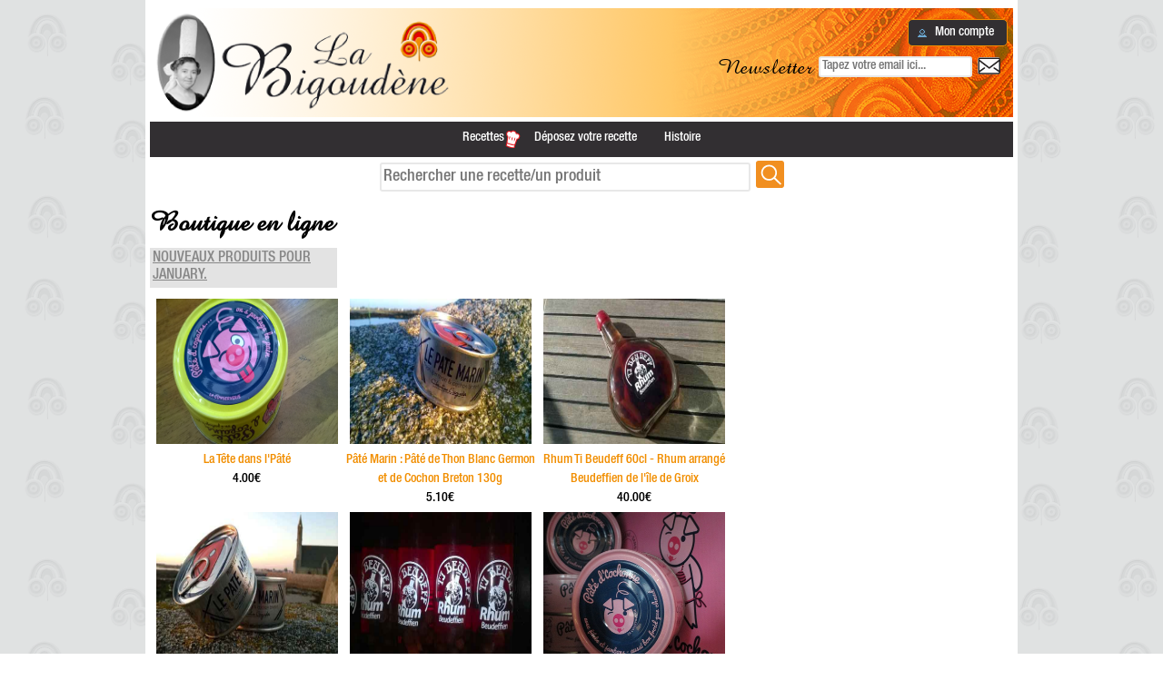

--- FILE ---
content_type: text/html; charset=utf-8
request_url: https://www.labigoudene.fr/boutique.php?osCsid=fsrir6h07og77sp06b451o14v4
body_size: 22614
content:

<!DOCTYPE html>
<html dir="ltr" lang="fr">
<head>
<meta http-equiv="Content-Type" content="text/html; charset=utf-8" />
<title>Boutique en ligne - La Bigoudène - Les bonnes recettes de nos grands-meres</title>
<meta name="description" content="Boutique en ligne - La Bigoudène - Recettes de cuisine : poissons,desserts,crepes,galettes - Déposez vos recettes">
<meta name="keywords" content="boutique en ligne,recettes de cuisine, recette, produits regionaux, bretagne, la bigoudene, gateaux, bretons, bigoudens, pays bigouden,bigouden,bigoudenne,labigoudene,bigoudine, begooden, dîner, manger, délice, plat, gastronomie, menu">
<base href="https://www.labigoudene.fr/" />
<link rel="stylesheet" type="text/css" href="ext/jquery/ui/redmond/jquery-ui-1.10.4.min.css" />
<link rel="stylesheet" type="text/css" href="ext/jquery/ui/redmond/jmenu.css?20260118" />
<link rel="stylesheet" type="text/css" href="ext/modules/shipping/dpdfrance/css/front/dpdfrance.css" />
<link rel="icon" type="image/gif" href="https://www.labigoudene.fr/favicon.gif">
<script type="text/javascript" src="ext/jquery/jquery-1.11.1.min.js"></script>
<script type="text/javascript" src="ext/jquery/ui/jquery-ui-1.10.4.min.js"></script>
<script type="text/javascript" src="ext/jquery/ui/jquery.sticky.js"></script>
<script type="text/javascript">
  $(document).ready(function(){
    $("#header_global").sticky({topSpacing:0});
  });
</script>
<script type="text/javascript" src="ext/jquery/ui/redmond/jMenu.jquery.js"></script>
<!-- Intégration socolissimo: start -->
	<!-- Inclusion du socolissimos.js -->
    <script type="text/javascript" src="ext/modules/shipping/socolissimos/socolissimos.js"></script>
<!-- Intégration socolissimo: stop -->
<script type="text/javascript" src="ext/jquery/ui/i18n/jquery.ui.datepicker-fr.js"></script>
<script type="text/javascript">
$.datepicker.setDefaults($.datepicker.regional['fr']);
</script>

<script type="text/javascript" src="ext/photoset-grid/jquery.photoset-grid.min.js"></script>

<link rel="stylesheet" type="text/css" href="ext/colorbox/colorbox.css" />
<script type="text/javascript" src="ext/colorbox/jquery.colorbox-min.js"></script>

<link rel="stylesheet" type="text/css" href="ext/960gs/960_24_col.css" />
<link rel="stylesheet" type="text/css" href="stylesheet.css" />

<script src='https://www.google.com/recaptcha/api.js'></script>

<!-- reCAPTCHA - start -->
<!--<script type="text/javascript">
var RecaptchaOptions = { theme : 'white', lang : 'en' };
</script> -->
<!-- reCAPTCHA - end -->






<script type="text/javascript">
		function in_array(search, array){
			for (i = 0; i < array.length; i++){
				if(array[i] == search ){
					return false;
				}
			}
			return true;
		}

		function valideGsm(frm){
			var regex = new RegExp(/^((\+33|0)[67])(?:[ _.-]?(\d{2})){4}$/);
			var gsmDest = document.getElementById('input_dpdfrance_predict_gsm_dest');
			var numbers = gsmDest.value.substr(-8);
			var pattern = new Array('00000000','11111111','22222222','33333333','44444444','55555555','66666666','77777777','88888888','99999999','12345678','23456789','98765432');
								
			if (regex.test(gsmDest.value) && in_array(numbers, pattern)){
				$("input:radio[value*=dpdfrpredict]:checked").val('dpdfrpredict_'+gsmDest.value);
				document.getElementById('dpdfrance_predict_error').style.display = 'none';
				$('#dpdfrance_predict_gsm_button').css('background-color','#34a900');
				$('#dpdfrance_predict_gsm_button').val('✓');
				return true;
			}else{
				document.getElementById('dpdfrance_predict_error').style.display = 'block';
				$('#dpdfrance_predict_gsm_button').css('background-color','#424143');
				$('#dpdfrance_predict_gsm_button').val('>');
				return false;
			}
		}
</script>

</head>
<body>

<div id="fb-root"></div>
<script>(function(d, s, id) {
  var js, fjs = d.getElementsByTagName(s)[0];
  if (d.getElementById(id)) return;
  js = d.createElement(s); js.id = id;
  js.src = "//connect.facebook.net/fr_FR/sdk.js#xfbml=1&version=v2.5";
  fjs.parentNode.insertBefore(js, fjs);
}(document, 'script', 'facebook-jssdk'));</script>

<div id="bodyWrapper" class="container_24">

<div id="header_global">
    <div id="header" class="grid_24" style="background:url('images/banniere.png') no-repeat right;">
      <div id="storeLogo"><a href="index.html"><img src="images/logo.png" alt="La Bigoudene" title="La Bigoudene" width="336" height="120" /></a></div>
    
      <div id="headerShortcuts">
            <table>
                <tr>
                    <td align="right">
                        <span class="tdbLink"><a id="tdb1" href="https://www.labigoudene.fr/account.php?osCsid=fsrir6h07og77sp06b451o14v4">Mon compte</a></span><script type="text/javascript">$("#tdb1").button({icons:{primary:"ui-icon-person"}}).addClass("ui-priority-secondary").parent().removeClass("tdbLink");</script>                     </td>
                 </tr>
                 <tr>
                 	<td>
                    	<form name="frm_news" method="post" action="index.php">
                        <table cellpadding="2" cellspacing="2">
                            <tr>
                                <td>
                                    <span style="font-family:'amazonebt';font-size:24px;">Newsletter</span>
                                </td>
                                <td>
                                    <input type="text" name="email" maxlength="120" size="25" placeholder="Tapez votre email ici..."  onClick="this.placeholder='';" />
                                </td>
                                <td style="padding-top:5px;">
                                    <input type="image" src="images/btn-newsletter.png" style="border:none;" />
                                </td>
                            </tr>
                        </table>
                        <input type="hidden" name="action" value="inscription" />
                        </form>
                           
                        <table border="0" width="100%" cellspacing="0" cellpadding="2">
</table>
                    	
                    </td>
                 	
                 </tr>
            </table>
            
      </div>
      <script type="text/javascript">
      $("#headerShortcuts").buttonset();
    </script>
    
    </div>
    
    <div class="grid_24 ui-widget infoBoxContainer">
        <div class="infoBoxHeading" style="color:#ef5409;padding-top:0px;background-color:#322f32;" align="center">
            <ul id="jMenu">
            	<!--<li style="background:url('images/boutique.png') no-repeat right;background-size:17px 15px;">
                                    <a href="http://www.labigoudene.fr/boutique.html">Boutique en ligne&nbsp;&nbsp;&nbsp;</a>
                    <ul><li><a href="http://www.labigoudene.fr/produits-bretons-produits-de-la-mer-26.html">Produits de la mer</a></li><li><a href="http://www.labigoudene.fr/produits-bretons-biscuiterie-23.html">Biscuiterie</a></li><li><a href="http://www.labigoudene.fr/produits-bretons-caramel-32.html">Caramel</a></li><li><a href="http://www.labigoudene.fr/produits-bretons-confiture-geln-e-29.html">Confiture & gelée</a></li><li><a href="http://www.labigoudene.fr/produits-bretons-miel-33.html">Miel</a></li><li><a href="http://www.labigoudene.fr/produits-bretons-l-epicerie-fine-27.html">L'epicerie fine</a></li><li><a href="http://www.labigoudene.fr/produits-bretons-la-gamme-bio-30.html">La gamme bio</a></li><li><a href="http://www.labigoudene.fr/produits-bretons-la-cave-28.html">La cave</a></li><li><a href="http://www.labigoudene.fr/produits-bretons-les-commandes-personalisn-es-31.html">Les commandes personalisées</a></li><li><a href="http://www.labigoudene.fr/produits-bretons-les-sn-lections-gourmandes-24.html">Les sélections gourmandes</a></li></ul>                </li>
                <li>
                    <a href="cafe.html">Le Café</a>
                </li>-->
                <li style="background:url('images/recettes.png') no-repeat right">
                    <a>Recettes&nbsp;</a>
                    <ul><li><a href="recettes_ar-goat-cote-terre.html">Ar goat - côté terre</a></li><li><a href="recettes_ar-mor-c-t-mer.html">Ar mor  - côté mer</a></li><li><a href="recettes_crustac-s.html">Crustacés</a></li><li><a href="recettes_pesked-poissons.html">Pesked - poissons</a></li><li><a href="recettes_cote-potager.html">Côté potager</a></li><li><a href="recettes_sauces.html">Sauces</a></li><li><a href="recettes_confitures.html">Confitures</a></li><li><a href="recettes_desserts.html">Desserts</a></li><li><a href="recettes_cr-pes-et-galettes.html">Crêpes et galettes</a></li><li><a href="recettes_kouign-bigouden.html">Kouign bigouden</a></li><li><a href="recettes_ptits-bigoud.html">Ptits bigoud</a></li><li><a href="recettes_breuvages.html">Breuvages</a></li></ul>                    <ul>
                        <li>
                            <a href="recettes_ar-goat-cote-terre.html">Ar Goat</a>
                        </li>
                        <li>
                            <a href="recettes_les-confitures.html">Confitures</a>
                        </li>
                    </ul>
                </li>
                <li>
                    <a href="vos-recettes.html">Déposez votre recette</a>
                </li>
                <li>
                    <a href="histoire.html">Histoire</a>
                </li>
                <!--<li>
                    <a href="produits.html">Produits</a>
                </li>-->
                
                
    			
            </ul>
    
            <script type="text/javascript">
                $(document).ready(function() {
                    $("#jMenu").jMenu({
                        openClick : false,
                        ulWidth :'auto',
                         TimeBeforeOpening : 100,
                        TimeBeforeClosing : 11,
                        animatedText : false,
                        paddingLeft: 1,
                        effects : {
                            effectSpeedOpen : 150,
                            effectSpeedClose : 150,
                            effectTypeOpen : 'slide',
                            effectTypeClose : 'slide',
                            effectOpen : 'swing',
                            effectClose : 'swing'
                        }
    
                    });
                });
            </script>
        
            
        </div>
    </div>

    <!-- RECHERCHE --->
    <div align="center" style="margin-top:3px;">
        <form action="recherche.php" method="get" onsubmit="javascript:verif_query();return false;">
            <table cellpadding="2" cellspacing="2">
                <tr>
                    <td>
                        <input name="query" type="text" placeholder="Rechercher une recette/un produit" style="width:400px;height:26px;font-size:18px;color:#E50003;" onclick="this.placeholder='';">
                    </td>
                    <td>
                        <input type="image" src="images/btn-rechercher.png" style="border:none;" />
                    </td>
                </tr>
            </table>
        </form>
    </div>

</div>

<!--<div class="grid_24 infoBoxContainer">
  <div class="infoBoxHeading" style="color:#f18e00;">&nbsp;&nbsp;<a href="https://www.labigoudene.fr" class="headerNavigation">Accueil</a> &raquo; <a href="https://www.labigoudene.fr/boutique.php?osCsid=fsrir6h07og77sp06b451o14v4" class="headerNavigation">Catalogue</a></div>
</div>//-->


<div id="bodyContent" class="grid_16">
<!--<div id="bodyContent" class="grid_16 push_4">//-->

<h1>Boutique en ligne</h1>

<div class="contentContainer">
  <!--<div class="contentText">
      </div>-->


  <h2>Nouveaux produits pour January.</h2>

  <div class="contentText">
    <table border="0" width="100%" cellspacing="0" cellpadding="2"><tr><td width="33%" align="center" valign="top"><a href="acheter-la-tn-te-dans-l-pnatn-195.html"><img src="images/WP_20180615_007.jpg" alt="La Tête dans l'Pâté" title="La Tête dans l'Pâté" width="200" height="160" /></a><br /><a href="acheter-la-tn-te-dans-l-pnatn-195.html">La Tête dans l'Pâté</a><br />4.00&euro;</td><td width="33%" align="center" valign="top"><a href="acheter-pnatn-marin-pnatn-de-thon-blanc-germon-et-de-cochon-breton-130g-193.html"><img src="images/la-bigoudène-paté-marin-4-web.jpg" alt="Pâté Marin : Pâté de Thon Blanc Germon et de Cochon Breton 130g" title="Pâté Marin : Pâté de Thon Blanc Germon et de Cochon Breton 130g" width="200" height="160" /></a><br /><a href="acheter-pnatn-marin-pnatn-de-thon-blanc-germon-et-de-cochon-breton-130g-193.html">Pâté Marin : Pâté de Thon Blanc Germon et de Cochon Breton 130g</a><br />5.10&euro;</td><td width="33%" align="center" valign="top"><a href="acheter-rhum-ti-beudeff-60cl-rhum-arrangn-beudeffien-de-l-n-le-de-groix-192.html"><img src="images/La-Bigoudène-Rhum-ti-Beudeff-w1.jpg" alt="Rhum Ti Beudeff 60cl - Rhum arrangé Beudeffien de l'île de Groix" title="Rhum Ti Beudeff 60cl - Rhum arrangé Beudeffien de l'île de Groix" width="200" height="160" /></a><br /><a href="acheter-rhum-ti-beudeff-60cl-rhum-arrangn-beudeffien-de-l-n-le-de-groix-192.html">Rhum Ti Beudeff 60cl - Rhum arrangé Beudeffien de l'île de Groix</a><br />40.00&euro;</td></tr><tr><td width="33%" align="center" valign="top"><a href="acheter-pnatn-marin-pnatn-de-thon-blanc-germon-et-de-c-191.html"><img src="images/Pâté-Marin-Bigoudène-5-web.jpg" alt="Pâté Marin : Pâté de Thon Blanc Germon et de C" title="Pâté Marin : Pâté de Thon Blanc Germon et de C" width="200" height="160" /></a><br /><a href="acheter-pnatn-marin-pnatn-de-thon-blanc-germon-et-de-c-191.html">Pâté Marin : Pâté de Thon Blanc Germon et de C</a><br />5.10&euro;</td><td width="33%" align="center" valign="top"><a href="acheter-rhum-beudeffien-rhum-arrangn-de-ti-beudeff-de-l-n-le-de-groix-189.html"><img src="images/La-Bigoudène-Rhum-Beudeffien-7-web.jpg" alt="Rhum Beudeffien / Rhum arrangé de Ti Beudeff de l'île de Groix" title="Rhum Beudeffien / Rhum arrangé de Ti Beudeff de l'île de Groix" width="200" height="160" /></a><br /><a href="acheter-rhum-beudeffien-rhum-arrangn-de-ti-beudeff-de-l-n-le-de-groix-189.html">Rhum Beudeffien / Rhum arrangé de Ti Beudeff de l'île de Groix</a><br />26.00&euro;</td><td width="33%" align="center" valign="top"><a href="acheter-pnatn-d-cochonne-1-5-156g-188.html"><img src="images/nov 2015 175.JPG" alt="Pâté d'Cochonne 1/5 156g" title="Pâté d'Cochonne 1/5 156g" width="200" height="160" /></a><br /><a href="acheter-pnatn-d-cochonne-1-5-156g-188.html">Pâté d'Cochonne 1/5 156g</a><br />3.95&euro;</td></tr><tr><td width="33%" align="center" valign="top"><a href="acheter-kari-gosse-triple-extrait-de-kari-indien-10g-157.html"><img src="images/Kari-gosse-2.jpg" alt="Kari Gosse - Triple extrait de Kari Indien 10g" title="Kari Gosse - Triple extrait de Kari Indien 10g" width="200" height="160" /></a><br /><a href="acheter-kari-gosse-triple-extrait-de-kari-indien-10g-157.html">Kari Gosse - Triple extrait de Kari Indien 10g</a><br />4.50&euro;</td><td width="33%" align="center" valign="top"><a href="acheter-personnaliser-votre-texte-155.html"><img src="images/bigoudene-sardin-sant-per.jpg" alt="Personnaliser votre texte" title="Personnaliser votre texte" width="200" height="160" /></a><br /><a href="acheter-personnaliser-votre-texte-155.html">Personnaliser votre texte</a><br />3.50&euro;</td><td width="33%" align="center" valign="top"><a href="acheter-kari-gosse-triple-extrait-de-kari-indien-35g-153.html"><img src="images/Kari-gosse-1.jpg" alt="Kari Gosse - Triple extrait de Kari Indien 35g" title="Kari Gosse - Triple extrait de Kari Indien 35g" width="200" height="160" /></a><br /><a href="acheter-kari-gosse-triple-extrait-de-kari-indien-35g-153.html">Kari Gosse - Triple extrait de Kari Indien 35g</a><br />11.50&euro;</td></tr></table>  </div>


</div>


</div> <!-- bodyContent //-->


<div id="columnRight" class="grid_4">
	
    <div class="ui-widget infoBoxContainer">
    	<script async src="//pagead2.googlesyndication.com/pagead/js/adsbygoogle.js"></script>
        <!-- LB 300x600 -->
        <ins class="adsbygoogle"
             style="display:inline-block;width:300px;height:600px"
             data-ad-client="ca-pub-8486133661570830"
             data-ad-slot="4124982741"></ins>
        <script>
        (adsbygoogle = window.adsbygoogle || []).push({});
        </script>
    	
    	
		<!--<script async src="//pagead2.googlesyndication.com/pagead/js/adsbygoogle.js"></script>
        <ins class="adsbygoogle"
             style="display:inline-block;width:300px;height:250px"
             data-ad-client="ca-pub-8486133661570830"
             data-ad-slot="7608991945"></ins>
        <script>
        (adsbygoogle = window.adsbygoogle || []).push({});
        </script>-->
	</div>
    <div class="ui-widget infoBoxContainer" style="margin-bottom:5px;">
    	<div class="fb-page" data-href="https://www.facebook.com/LaBigoudene.fr/" data-tabs="timeline" data-small-header="false" data-adapt-container-width="true" data-hide-cover="false" data-show-facepile="true"><blockquote cite="https://www.facebook.com/LaBigoudene.fr/" class="fb-xfbml-parse-ignore"><a href="https://www.facebook.com/LaBigoudene.fr/">La Bigoudène Café</a></blockquote></div>
    </div>

  <div class="ui-widget infoBoxContainer">  <div class="ui-widget-header infoBoxHeading"><a href="https://www.labigoudene.fr/shopping_cart.php?osCsid=fsrir6h07og77sp06b451o14v4">Panier</a></div>  <div class="ui-widget-content infoBoxContents">Vide.</div></div>
<div class="ui-widget infoBoxContainer">  <div class="ui-widget-header infoBoxHeading">Meilleures ventes</div>  <div class="ui-widget-content infoBoxContents"><ol style="margin: 0; padding-left: 25px;"><li><a href="acheter-farine-de-sarrasin-dit-bln-noir-du-sud-bretagne-500g-98.html">Farine de Sarrasin dit Blé Noir du Sud Bretagne 500g</a></li><li><a href="acheter-chouchen-75-cl-61.html">Chouchen 75 cl</a></li><li><a href="acheter-farine-de-froment-500g-52.html">Farine de Froment 500g</a></li><li><a href="acheter-kari-gosse-triple-extrait-de-kari-indien-35g-153.html">Kari Gosse - Triple extrait de Kari Indien 35g</a></li><li><a href="acheter-sprats-na-l-ancienne-l-huile-d-olive-115g-106.html">Sprats à l'Ancienne l'Huile d'Olive 115g</a></li><li><a href="acheter-caramel-au-beurre-saln-et-na-la-fleur-de-sel-de-gun-rande-100g-62.html">Caramel au Beurre Salé et à la Fleur de Sel de Guérande 100g</a></li><li><a href="acheter-crnyme-de-caramel-au-beurre-saln-et-na-la-fleur-de-sel-lot-de-3-124.html">Crème de Caramel au Beurre Salé et à la Fleur de Sel lot de 3</a></li><li><a href="acheter-palets-bretons-au-beurre-frais-de-baratte-200g-30.html">Palets Bretons au Beurre Frais de Baratte 200g</a></li><li><a href="acheter-personnaliser-le-texte-d-une-bon-te-de-caramel-55.html">Personnaliser le texte d'une boîte de caramel</a></li><li><a href="acheter-geln-e-des-druides-227g-82.html">Gelée des Druides 227g</a></li></ol></div></div>
<div class="ui-widget infoBoxContainer">  <div class="ui-widget-header infoBoxHeading"><a href="https://www.labigoudene.fr/specials.php?osCsid=fsrir6h07og77sp06b451o14v4">Promotions</a></div>  <div class="ui-widget-content infoBoxContents" style="text-align: center;"><a href="https://www.labigoudene.fr/product_info.php?products_id=124&amp;osCsid=fsrir6h07og77sp06b451o14v4"><img src="images/bigoudene-lot-3-cremes-cara.jpg" alt="Crème de Caramel au Beurre Salé et à la Fleur de Sel lot de 3" title="Crème de Caramel au Beurre Salé et à la Fleur de Sel lot de 3" width="200" height="160" /></a><br /><a href="https://www.labigoudene.fr/product_info.php?products_id=124&amp;osCsid=fsrir6h07og77sp06b451o14v4">Crème de Caramel au Beurre Salé et à la Fleur de Sel lot de 3</a><br /><del>18.00&euro;</del><br /><span class="productSpecialPrice">15.83&euro;</span></div></div>
<div class="ui-widget infoBoxContainer">  <div class="ui-widget-header infoBoxHeading"><a href="https://www.labigoudene.fr/reviews.php?osCsid=fsrir6h07og77sp06b451o14v4">Avis des clients</a></div>  <div class="ui-widget-content infoBoxContents">Il n'y a pas encore d'avis sur ce produit.</div></div>
<div class="ui-widget infoBoxContainer">  <div class="ui-widget-header infoBoxHeading">Langues</div>  <div class="ui-widget-content infoBoxContents" style="text-align: center;"> <a href="https://www.labigoudene.fr/boutique.php?language=fr&amp;osCsid=fsrir6h07og77sp06b451o14v4"><img src="includes/languages/french/images/icon.gif" alt="Français" title="Français" width="24" height="15" /></a>  <a href="https://www.labigoudene.fr/boutique.php?language=bz&amp;osCsid=fsrir6h07og77sp06b451o14v4"><img src="includes/languages/dutch/images/icon.gif" alt="Breton" title="Breton" width="23" height="15" /></a>  <a href="https://www.labigoudene.fr/boutique.php?language=en&amp;osCsid=fsrir6h07og77sp06b451o14v4"><img src="includes/languages/english/images/icon.gif" alt="English" title="English" width="24" height="15" /></a> </div></div></div>



<div class="grid_24 footer">
  <p align="center"><a href="contact.html">Nous contacter</a><br />Copyright &copy; 2026 <a href="http://www.labigoudene.fr/">La Bigoudene</a></p>
  <div align="center">
    <a href="http://www.xiti.com/xiti.asp?s=241990" title="WebAnalytics" target="_top">
	<script type="text/javascript">
    <!--
    Xt_param = 's=241990&p=boutique.php';
    try {Xt_r = top.document.referrer;}
    catch(e) {Xt_r = document.referrer; }
    Xt_h = new Date();
    Xt_i = '<img width="80" height="15" border="0" alt="" ';
    Xt_i += 'src="https://logv30.xiti.com/oco.xiti?'+Xt_param;
    Xt_i += '&hl='+Xt_h.getHours()+'x'+Xt_h.getMinutes()+'x'+Xt_h.getSeconds();
    if(parseFloat(navigator.appVersion)>=4)
    {Xt_s=screen;Xt_i+='&r='+Xt_s.width+'x'+Xt_s.height+'x'+Xt_s.pixelDepth+'x'+Xt_s.colorDepth;}
    document.write(Xt_i+'&ref='+Xt_r.replace(/[<>"]/g, '').replace(/&/g, '$')+'" title="Internet Audience">');
    //-->
    </script>
    <noscript>
    Mesure d'audience ROI statistique webanalytics par <img width="80" height="15" src="https://logv30.xiti.com/oco.xiti?s=241990&p=boutique.php" alt="WebAnalytics" />
    </noscript></a>
 </div>
</div>




<script type="text/javascript">
$('.productListTable tr:nth-child(even)').addClass('alt');
</script>

<!-- Google tag (gtag.js) -->
<script async src="https://www.googletagmanager.com/gtag/js?id=G-EXCZGBV9NH"></script>
<script>
  window.dataLayer = window.dataLayer || [];
  function gtag(){dataLayer.push(arguments);}
  gtag('js', new Date());

  gtag('config', 'G-EXCZGBV9NH');
</script>
</div>


</body>
</html>


--- FILE ---
content_type: text/html; charset=utf-8
request_url: https://www.google.com/recaptcha/api2/aframe
body_size: -86
content:
<!DOCTYPE HTML><html><head><meta http-equiv="content-type" content="text/html; charset=UTF-8"></head><body><script nonce="0SqwiMGYdXUM4Qw8Qyn3SA">/** Anti-fraud and anti-abuse applications only. See google.com/recaptcha */ try{var clients={'sodar':'https://pagead2.googlesyndication.com/pagead/sodar?'};window.addEventListener("message",function(a){try{if(a.source===window.parent){var b=JSON.parse(a.data);var c=clients[b['id']];if(c){var d=document.createElement('img');d.src=c+b['params']+'&rc='+(localStorage.getItem("rc::a")?sessionStorage.getItem("rc::b"):"");window.document.body.appendChild(d);sessionStorage.setItem("rc::e",parseInt(sessionStorage.getItem("rc::e")||0)+1);localStorage.setItem("rc::h",'1768730304806');}}}catch(b){}});window.parent.postMessage("_grecaptcha_ready", "*");}catch(b){}</script></body></html>

--- FILE ---
content_type: text/css
request_url: https://www.labigoudene.fr/ext/960gs/960_24_col.css
body_size: 5367
content:
body{min-width:960px;}.container_24{background-color:#FFF;margin-left:auto;margin-right:auto;width:960px}.grid_1,.grid_2,.grid_3,.grid_4,.grid_5,.grid_6,.grid_7,.grid_8,.grid_9,.grid_10,.grid_11,.grid_12,.grid_13,.grid_14,.grid_15,.grid_16,.grid_17,.grid_18,.grid_19,.grid_20,.grid_21,.grid_22,.grid_23,.grid_24{display:inline;float:left;margin-left:5px;margin-right:5px}.push_1,.pull_1,.push_2,.pull_2,.push_3,.pull_3,.push_4,.pull_4,.push_5,.pull_5,.push_6,.pull_6,.push_7,.pull_7,.push_8,.pull_8,.push_9,.pull_9,.push_10,.pull_10,.push_11,.pull_11,.push_12,.pull_12,.push_13,.pull_13,.push_14,.pull_14,.push_15,.pull_15,.push_16,.pull_16,.push_17,.pull_17,.push_18,.pull_18,.push_19,.pull_19,.push_20,.pull_20,.push_21,.pull_21,.push_22,.pull_22,.push_23,.pull_23{position:relative}.alpha{margin-left:0}.omega{margin-right:0}.container_24 .grid_1{width:30px}.container_24 .grid_2{width:70px}.container_24 .grid_3{width:110px}.container_24 .grid_4{width:300px}.container_24 .grid_5{width:190px}.container_24 .grid_6{width:230px}.container_24 .grid_7{width:270px}.container_24 .grid_8{width:310px}.container_24 .grid_9{width:350px}.container_24 .grid_10{width:390px}.container_24 .grid_11{width:430px}.container_24 .grid_12{width:470px}.container_24 .grid_13{width:510px}.container_24 .grid_14{width:550px}.container_24 .grid_15{width:590px}.container_24 .grid_16{width:640px}.container_24 .grid_17{width:670px}.container_24 .grid_18{width:710px}.container_24 .grid_19{width:750px}.container_24 .grid_20{width:790px}.container_24 .grid_21{width:830px}.container_24 .grid_22{width:870px}.container_24 .grid_23{width:910px}.container_24 .grid_24{width:950px}.container_24 .prefix_1{padding-left:40px}.container_24 .prefix_2{padding-left:80px}.container_24 .prefix_3{padding-left:120px}.container_24 .prefix_4{padding-left:160px}.container_24 .prefix_5{padding-left:200px}.container_24 .prefix_6{padding-left:240px}.container_24 .prefix_7{padding-left:280px}.container_24 .prefix_8{padding-left:320px}.container_24 .prefix_9{padding-left:360px}.container_24 .prefix_10{padding-left:400px}.container_24 .prefix_11{padding-left:440px}.container_24 .prefix_12{padding-left:480px}.container_24 .prefix_13{padding-left:520px}.container_24 .prefix_14{padding-left:560px}.container_24 .prefix_15{padding-left:600px}.container_24 .prefix_16{padding-left:640px}.container_24 .prefix_17{padding-left:680px}.container_24 .prefix_18{padding-left:720px}.container_24 .prefix_19{padding-left:760px}.container_24 .prefix_20{padding-left:800px}.container_24 .prefix_21{padding-left:840px}.container_24 .prefix_22{padding-left:880px}.container_24 .prefix_23{padding-left:920px}.container_24 .suffix_1{padding-right:40px}.container_24 .suffix_2{padding-right:80px}.container_24 .suffix_3{padding-right:120px}.container_24 .suffix_4{padding-right:160px}.container_24 .suffix_5{padding-right:200px}.container_24 .suffix_6{padding-right:240px}.container_24 .suffix_7{padding-right:280px}.container_24 .suffix_8{padding-right:320px}.container_24 .suffix_9{padding-right:360px}.container_24 .suffix_10{padding-right:400px}.container_24 .suffix_11{padding-right:440px}.container_24 .suffix_12{padding-right:480px}.container_24 .suffix_13{padding-right:520px}.container_24 .suffix_14{padding-right:560px}.container_24 .suffix_15{padding-right:600px}.container_24 .suffix_16{padding-right:640px}.container_24 .suffix_17{padding-right:680px}.container_24 .suffix_18{padding-right:720px}.container_24 .suffix_19{padding-right:760px}.container_24 .suffix_20{padding-right:800px}.container_24 .suffix_21{padding-right:840px}.container_24 .suffix_22{padding-right:880px}.container_24 .suffix_23{padding-right:920px}.container_24 .push_1{left:40px}.container_24 .push_2{left:80px}.container_24 .push_3{left:120px}.container_24 .push_4{left:160px}.container_24 .push_5{left:200px}.container_24 .push_6{left:240px}.container_24 .push_7{left:280px}.container_24 .push_8{left:320px}.container_24 .push_9{left:360px}.container_24 .push_10{left:400px}.container_24 .push_11{left:440px}.container_24 .push_12{left:480px}.container_24 .push_13{left:520px}.container_24 .push_14{left:560px}.container_24 .push_15{left:600px}.container_24 .push_16{left:640px}.container_24 .push_17{left:680px}.container_24 .push_18{left:720px}.container_24 .push_19{left:760px}.container_24 .push_20{left:800px}.container_24 .push_21{left:840px}.container_24 .push_22{left:880px}.container_24 .push_23{left:920px}.container_24 .pull_1{left:-40px}.container_24 .pull_2{left:-80px}.container_24 .pull_3{left:-120px}.container_24 .pull_4{left:-160px}.container_24 .pull_5{left:-200px}.container_24 .pull_6{left:-240px}.container_24 .pull_7{left:-280px}.container_24 .pull_8{left:-320px}.container_24 .pull_9{left:-360px}.container_24 .pull_10{left:-400px}.container_24 .pull_11{left:-440px}.container_24 .pull_12{left:-480px}.container_24 .pull_13{left:-520px}.container_24 .pull_14{left:-560px}.container_24 .pull_15{left:-600px}.container_24 .pull_16{left:-640px}.container_24 .pull_17{left:-680px}.container_24 .pull_18{left:-720px}.container_24 .pull_19{left:-760px}.container_24 .pull_20{left:-800px}.container_24 .pull_21{left:-840px}.container_24 .pull_22{left:-880px}.container_24 .pull_23{left:-920px}.clear{clear:both;display:block;overflow:hidden;visibility:hidden;width:0;height:0}.clearfix:before,.clearfix:after,.container_24:before,.container_24:after{content:'.';display:block;overflow:hidden;visibility:hidden;font-size:0;line-height:0;width:0;height:0}.clearfix:after,.container_24:after{clear:both}.clearfix,.container_24{zoom:1}


--- FILE ---
content_type: text/css
request_url: https://www.labigoudene.fr/stylesheet.css
body_size: 8982
content:
/*
  $Id$

  osCommerce, Open Source E-Commerce Solutions
  http://www.oscommerce.com

  Copyright (c) 2010 osCommerce

  Released under the GNU General Public License
*/

.ui-widget {
  font-size: 14px;
  font-family:'HelveticaNeueMediumCondensed';
}

body {
  background:url('images/fond.png') repeat;
  color: #000;
  margin: 0px;
  font-size: 14px;
  font-family:'HelveticaNeueMediumCondensed';
}

@font-face {
    font-family: 'HelveticaNeueMediumCondensed';
    src: url('includes/HelveticaNeueMediumCondensed.eot');
    src: url('includes/HelveticaNeueMediumCondensed.eot?#iefix') format('embedded-opentype'),
         url('includes/HelveticaNeueMediumCondensed.woff') format('woff'),
         url('includes/HelveticaNeueMediumCondensed.ttf') format('truetype'),
         url('includes/HelveticaNeueMediumCondensed.svg#smalltypewriting-mediumRg') format('svg');
    font-weight: normal;
    font-style: normal;

}

@font-face {
    font-family: 'amazonebt';
    src: url('includes/amazone-bt-33359-webfont.eot');
    src: url('includes/amazone-bt-33359-webfont.eot?#iefix') format('embedded-opentype'),
         url('includes/amazone-bt-33359-webfont.woff2') format('woff2'),
         url('includes/amazone-bt-33359-webfont.woff') format('woff'),
         url('includes/amazone-bt-33359-webfont.ttf') format('truetype'),
         url('includes/amazone-bt-33359-webfont.svg#amazone_btregular') format('svg');
    font-weight: normal;
    font-style: normal;

}

p{
	margin:0px;
	padding:0px;
}

#bodyWrapper {
	
}

#bodyContent {
}

#header_global {
	background-color:#FFF;
	position:relative;
	z-index: 100; 
}

#storeLogo {
  float: left;
  margin-top: 5px;
}

#headerShortcuts {
  float: right;
  margin-top: 15px;
}

#columnLeft {
  padding-top: 5px;
}

#columnRight {
  padding-top: 5px;
}

.infoBoxContainer { }

.infoBoxHeading {
  padding: 2px;
  font-size: 14px;
}

.infoBoxContents {
  padding: 5px;
  font-size: 11px;
  line-height: 1.5;
}

.contentContainer {
	
  padding-bottom: 10px;
}

.contentContainer h2 {
  font-size: 16px;
  text-decoration: underline;
  font-weight: normal;
  margin-bottom: 0;
  padding-bottom: 5px;
  background-color:#e3e3e3;
  color:#888;
  text-transform: uppercase;
  padding:3px;
  max-width:200px;
}

.contentText, .contentText table {
  padding: 5px 0 5px 0;
  font-size: 14px;
  line-height: 1.5;
}

.productListTable {
  padding: 5px;
  font-size: 11px;
  line-height: 1.5;
}

.productListTable tr.alt td {
  background-color: #ecf6fc;
}

.fieldKey {
  font-size: 11px;
  font-weight: bold;
  line-height: 1.5;
  width: 150px;
}

.fieldValue {
  font-size: 11px;
  line-height: 1.5;
}

h1 {
  font-size: 30px;
  margin-bottom: 0;
  font-family: 'amazonebt';
  line-height:30px;
}

img {
  border: 0;
}

table, p {
  font-size: 14px;
}

#piGal {
  float: right;
  width: 250px;
}

#piGal img {
  max-width: 250px;
  height: auto;
}

.buttonSet {
  clear: both;
}

.buttonAction {
  float: right;
}

.boxText { font-family:'HelveticaNeueMediumCondensed'; font-size: 10px; }
.errorBox { font-family:'HelveticaNeueMediumCondensed'; font-size : 10px; background: #ffb3b5; font-weight: bold; }
.stockWarning { font-family:'HelveticaNeueMediumCondensed'; font-size : 10px; color: #cc0033; }
.productsNotifications { background: #f2fff7; }
.orderEdit { font-family:'HelveticaNeueMediumCondensed'; font-size : 10px; color: #70d250; text-decoration: underline; }

A {
  color: #f18e00;
  text-decoration: none;
  font-size:14px;
}

A:hover {
  color:#ef5409;
  text-decoration: underline;
}

a.headerMenu{
	color:#000;
	font-size:24px;
	font-family:'amazonebt';
}

a.headerNavigation{
	font-size:14px;
}

FORM {
	display: inline;
}

TR.header {
  background: #ffffff;
}

TR.headerNavigation {
  background: #bbc3d3;
}

TD.headerNavigation {
  font-family:'HelveticaNeueMediumCondensed';
  font-size: 10px;
  background: #bbc3d3;
  color: #ffffff;
  font-weight : bold;
}

TR.headerError {
  background: #ff0000;
}

TD.headerError {
  font-family: Tahoma, Verdana, Arial, sans-serif;
  font-size: 12px;
  background: #ff0000;
  color: #ffffff;
  font-weight : bold;
  text-align : center;
}

TR.headerInfo {
  background: #00ff00;
}

TD.headerInfo {
  font-family: Tahoma, Verdana, Arial, sans-serif;
  font-size: 12px;
  background: #00ff00;
  color: #ffffff;
  font-weight: bold;
  text-align: center;
}

TR.footer {
  background: #bbc3d3;
}

TD.footer {
  font-family:'HelveticaNeueMediumCondensed';
  font-size: 10px;
  background: #bbc3d3;
  color: #ffffff;
  font-weight: bold;
}

.infoBox {
  background: #b6b7cb;
}

.infoBoxNotice {
  background: #FF8E90;
}

.infoBoxNoticeContents {
  background: #FFE6E6;
  font-family:'HelveticaNeueMediumCondensed';
  font-size: 10px;
}

TD.infoBoxHeading {
  font-family:'HelveticaNeueMediumCondensed';
  font-size: 10px;
  font-weight: bold;
  color: #ffffff;
}

TD.infoBox, SPAN.infoBox {
  font-family:'HelveticaNeueMediumCondensed';
  font-size: 10px;
}

TR.accountHistory-odd, TR.addressBook-odd, TR.alsoPurchased-odd, TR.payment-odd, TR.productListing-odd, TR.productReviews-odd, TR.upcomingProducts-odd, TR.shippingOptions-odd {
  background: #f8f8f9;
}

TR.accountHistory-even, TR.addressBook-even, TR.alsoPurchased-even, TR.payment-even, TR.productListing-even, TR.productReviews-even, TR.upcomingProducts-even, TR.shippingOptions-even {
  background: #f8f8f9;
}

TABLE.productListing {
  border: 1px;
  border-style: solid;
  border-color: #b6b7cb;
  border-spacing: 1px;
}

.productListingHeader {
  table-layout: fixed;
  color: #FFFFFF;
  font-weight: bold;
}

.productListingHeader A:hover {
  color: #FFFFFF;
}

.productListingData {
  /*table-layout: fixed;*/
}

A.pageResults {
  color: #0000FF;
}

A.pageResults:hover {
  color: #0000FF;
  background: #FFFF33;
}

TD.pageHeading, DIV.pageHeading {
  font-family:'HelveticaNeueMediumCondensed';
  font-size: 20px;
  font-weight: bold;
  color: #9a9a9a;
}

TR.subBar {
  background: #f4f7fd;
}

TD.subBar {
  font-family:'HelveticaNeueMediumCondensed';
  font-size: 10px;
  color: #000000;
}

TD.main, P.main {
  font-family:'HelveticaNeueMediumCondensed';
  font-size: 11px;
  line-height: 1.5;
}

TD.smallText, SPAN.smallText, P.smallText {
  font-family:'HelveticaNeueMediumCondensed';
  font-size: 10px;
}

TD.accountCategory {
  font-family:'HelveticaNeueMediumCondensed';
  font-size: 13px;
  color: #aabbdd;
}

TD.tableHeading {
  font-family:'HelveticaNeueMediumCondensed';
  font-size: 12px;
  font-weight: bold;
}

SPAN.newItemInCart {
  font-family:'HelveticaNeueMediumCondensed';
  font-size: 10px;
  color: #ff0000;
}

CHECKBOX, INPUT, RADIO, SELECT {
  font-family:'HelveticaNeueMediumCondensed';
  font-size: 14px;
  -webkit-appearance:button;
  border:solid 2px #E8E8E8;
  border-radius:3px;
  -webkit-border-radius:3px;
  -moz-border-radius:3px;
  
}

input:focus::-webkit-input-placeholder 
{
    color: transparent;
}

TEXTAREA {
  width: 100%;
  font-family:'HelveticaNeueMediumCondensed';
  font-size: 14px;
}

SPAN.greetUser {
  font-family:'HelveticaNeueMediumCondensed';
  font-size: 12px;
  color: #f0a480;
  font-weight: bold;
}

TABLE.formArea {
  background: #f1f9fe;
  border-color: #7b9ebd;
  border-style: solid;
  border-width: 1px;
}

TD.formAreaTitle {
  font-family: Tahoma, Verdana, Arial, sans-serif;
  font-size: 12px;
  font-weight: bold;
}

SPAN.markProductOutOfStock {
  font-family: Tahoma, Verdana, Arial, sans-serif;
  font-size: 12px;
  color: #c76170;
  font-weight: bold;
}

SPAN.productSpecialPrice {
  font-family:'HelveticaNeueMediumCondensed';
  color: #ff0000;
}

SPAN.errorText {
  font-family:'HelveticaNeueMediumCondensed';
  color: #ff0000;
}

.moduleRow { }
.moduleRowOver { background-color: #D7E9F7; cursor: pointer; cursor: hand; }
.moduleRowSelected { background-color: #E9F4FC; }

.checkoutBarFrom, .checkoutBarTo { font-family:'HelveticaNeueMediumCondensed'; font-size: 10px; color: #8c8c8c; }
.checkoutBarCurrent { font-family:'HelveticaNeueMediumCondensed'; font-size: 10px; color: #000000; }

/* message box */

.messageBox { font-family:'HelveticaNeueMediumCondensed'; font-size: 10px; }
.messageStackError, .messageStackWarning { font-family:'HelveticaNeueMediumCondensed'; font-size: 14px; background-color: #ffb3b5; }
.messageStackSuccess { font-family:'HelveticaNeueMediumCondensed'; font-size: 14px; background-color: #99ff00; }

/* input requirement */

.inputRequirement { font-family:'HelveticaNeueMediumCondensed'; font-size: 10px; color: #ff0000; }

/* buttons */

.tdbLink a { }

.tdbLink button { }

/* account link list */

.accountLinkList {
  list-style-type: none;
  margin: 2px 2px 2px 10px;
  padding: 5px;
}

.accountLinkListEntry {
  float: left;
  margin-right: 5px;
}


--- FILE ---
content_type: application/javascript
request_url: https://www.labigoudene.fr/ext/modules/shipping/socolissimos/socolissimos.js
body_size: 8695
content:
/*
  osCommerce, Open Source E-Commerce Solutions
  http://www.oscommerce.com
  Copyright (c) 2007 osCommerce
  Released under the GNU General Public License

  @package    SO COLISSIMO
  @author     Olivier B.
  Support by mail :  olivier@common-services.com
  Skype : delete13_fr

  Ce module est diffuse gratuitement : 
  
  Vous pouvez nous contacter pour tout developpement ulterieur ; SoColissimo version Liberte soColissimo Flebilite TNT (WebService), Mondial Relay (WebService), GLS etc...
  
  Nous sommes specialise dans les modules d'expeditions, de paiement, et toutes taches difficiles a realiser !    

  Demonstration du module soColissimo Libert� : http://osc.common-services.com
    
  Date : 01/09/2010 - Par : Delete - Version Initiale
  Modifie : 07/11/2010 - Par : Delete - Version Finale OpenSource
  Modifie : 07/04/2011 - Par : Okom3pom - Action sur un id et non tous les input image
  Modifie : 08/04/2011 - Par : Delete - Harmonisation des modifications
  Modifie : 16/04/2011 - Par : Delete - Support d'osCommerce 2.3   
  
  ############################################################################################################################################################################################################
  
  @package	SO COLISSIMO v1.5/v1.6/1.7/1.8
  @author	Christophe Klug (SaphyraK sur OSCommerce: http://www.oscommerce-fr.info/forum/index.php?showtopic=67304&view=findpost&p=365452)
  Support by mail : Contactez-Moi via Messages Priv� sur le forum OSCommerce: SaphyraK
  Support by web  : http://www.saphyra-interactive.fr
  
  build: non officielle (1.5.unofficial):
  (bas� sur 1.4)
  - affecte uniquement: ext/modules/shipping/socolissimos/socolissimos.class.php
    {
      Modifie : 23/11/2011 - Par : Christophe Klug (Saphyra Interactive) - R��criture en partie de la requ�te � la base de donn�es
                                                                         - R��criture du filtrage des donn�es (le niveau est plus strict)
                                                                         - R��criture de la cr�ation de la clef SHA1 (possibilit� de commenter les valeurs pour ne pas les inclure � la clef)
                                                                         - R��criture du g�n�rateur de champs (possibilit� de commenter les champs pour ne pas les inclure � la g�n�ration)
                                                                         - Suppr�ssion des accents. (utilise d�sormais: la classe Doctrine_Inflector du Framework ORM nomm� Doctrine)
                                                                         - D�sormais tout les champs/valeurs sont utilisables. Et sans risque d'invalider la signature.
    }

  build: non officielle (1.6.unofficial):
  (bas� sur 1.5.unoficial)
  - affecte : ext/modules/shipping/socolissimos/socolissimos.class.php
			  ext/modules/shipping/socolissimos/doctrine_inflector_second_attempt_class.php
			  checkout_process.php
			  includes/modules/shipping/socolissimos.php
			  includes/classes/order.php
			  includes/functions/general.php
			  
    {														 
      Modifie : 03/12/2012 - Par : Christophe Klug (Saphyra Interactive) - Modification de l'adresse cible de la page SO.($this->_url). Du fait que le pudo-fo n'existera plus � compter du 31 d�cembre 2012.
																		 - Correction des informations du point final de Livraison (email de re�u et fiche sur le site (frontOffice, backOffice). (Pour cela les modes d'exp�ditions sont intercept�s et v�rifi�s).
																		 - Ajout de la prise en compte des prix TTC car La Poste dans son guide d'int�gration SoColissimo oblige � recevoir le prix sous son calcul TTC.
																		 - Modification du syst�me de gestion des erreurs, l'ancienne version ne fonctionnait plus vraiment du fait que les codes renvoy�s �taient sous une forme diff�rente de celle attendue.
    }

  build: non officielle (1.7.unofficial):
  (bas� sur 1.6.unoficial)
  - affecte : ext/modules/shipping/socolissimos/socolissimos.php
			  ext/modules/shipping/socolissimos/socolissimos.js
			  checkout_shipping.php
			  
    {														 
      Modifie : 08/12/2012 - Par : Christophe Klug (Saphyra Interactive) - Gestion de l'affichage IFrame (conform�ment au guide d'int�gration de socolissimo). (Compatibilit� OSCommerce: MS2.2/MS2.3)
    }

  build: non officielle (1.8.unofficial):
  (bas� sur 1.7.unoficial)
  - affecte : ext/modules/shipping/socolissimos/socolissimos.class.php
			  includes/modules/shipping/socolissimos.php
			  checkout_shipping.php
			  checkout_payment.php
			  
    {														 
      Modifie : 14/12/2012 - Par : Christophe Klug (Saphyra Interactive) - Ajout de la gestion des commentaires envoy�s � la page SO avant ET apr�s (utilise abondemment Javascript!)
    }
*/
  
$(document).ready(function() {
   var module = $('input[value="socolissimos_socolissimos"]');
   
   // osCommerce v2.2 et <
   //
   $('#continue').click(function() 
   {
      if ( module.attr('checked') == true )
      {  
       // On Injecte une iframe dans la cellule (que l'on va mettre en display: block pour les �l�ments TR et TD).
	   // Cette cellule est celle qui a �t� pr�cr�� dans le fichier: checkout_shipping.php
       //
	   // d�but: check iframe
	   if ( !document.getElementById('SoColissimoV5_ShowIFrame') )
	    {
		  // L'IFrame n'existe pas encore?
		  // Dans ce cas, on la cr�� (on lui donne une marge int�rieure (padding) de 7px, et comme adresse (url:src) l'adresse du module socolissimo).
				$('#SoColissimoV5_ShowIFrame_TR').css('display', 'block');
				$('#SoColissimoV5_ShowIFrame_TD').css('display', 'block');
				// Ajout d'un signet et de l'iframe
				$('#SoColissimoV5_ShowIFrame_TD').append('<a name="SoColissimoV5_ShowIFrame_Go"></a><iframe id="SoColissimoV5_ShowIFrame" src="'+$('#sosModule').val()+'" style="padding: 7px; width: 1277px; height: 780px; border: 1px solid grey;"></iframe>');
				/*
				$('#SoColissimoV5_ShowIFrame').animate({
				 'height': $('#SoColissimoV5_ShowIFrame').contentWindow.document.body.scrollHeight + 'px'
				 'width': $('#SoColissimoV5_ShowIFrame').contentWindow.document.body.scrollWidth + 'px'
				});
				*/
		 // fin: check iframe
		}
		
        $.ajax({
         type: 'GET',
         url: $('#sosModule').val(),
         dataType: 'html',
         success: function(data) {
			// On injecte le r�sultat obtenu dans l'IFrame.
            $('#SoColissimoV5_ShowIFrame').html(data);
			// On redirige vers le signet: SoColissimoV5_ShowIFrame_Go
			// Ce qui fait d�filer automatiquement la page pour �viter � l'utilisateur de devoir d�filer manuellement.
			window.location.href = "checkout_shipping.php#SoColissimoV5_ShowIFrame_Go";
            }
         });
         return(false);
      }
   });
     
   // osCommerce v2.3
   //
   $('div span button[type="submit"]').click(function() 
   {
      if ( module.attr('checked') == true )
      {  
       // On Injecte une iframe dans la cellule (que l'on va mettre en display: block pour les �l�ments DIV ayant des ids diff�rents).
	   // Ce DIV et cette cellule (TD) sont ceux qui ont �t� pr�cr��s dans le fichier: checkout_shipping.php
       //
	   // d�but: check iframe
	   if ( !document.getElementById('SoColissimoV5_ShowIFrame') )
	    {
		  // L'IFrame n'existe pas encore?
		  // Dans ce cas, on la cr�� (on lui donne une marge int�rieure (padding) de 7px, et comme adresse (url:src) l'adresse du module socolissimo).
				$('#SoColissimoV5_ShowIFrame_OuterDIV').css('display', 'block');
				$('#SoColissimoV5_ShowIFrame_InnerTD').css('display', 'block');
				// Ajout d'un signet et de l'iframe
				$('#SoColissimoV5_ShowIFrame_InnerTD').append('<a name="SoColissimoV5_ShowIFrame_Go"></a><iframe id="SoColissimoV5_ShowIFrame" src="'+$('#sosModule').val()+'" style="padding: 7px; width: 625px; height: 780px; border: 0px solid grey;"></iframe>');
				/*
				$('#SoColissimoV5_ShowIFrame').animate({
				 'height': $('#SoColissimoV5_ShowIFrame').contentWindow.document.body.scrollHeight + 'px'
				 'width': $('#SoColissimoV5_ShowIFrame').contentWindow.document.body.scrollWidth + 'px'
				});
				*/
		 // fin: check iframe
		}
  
        $.ajax({
         type: 'GET',
         url: $('#sosModule').val(),
         dataType: 'html',
         success: function(data) {
			// On injecte le r�sultat obtenu dans l'IFrame.
            $('#SoColissimoV5_ShowIFrame').html(data);
			// On redirige vers le signet: SoColissimoV5_ShowIFrame_Go
			// Ce qui fait d�filer automatiquement la page pour �viter � l'utilisateur de devoir d�filer manuellement.
			window.location.href = "checkout_shipping.php#SoColissimoV5_ShowIFrame_Go";
            }
         });
         return(false);
      }
     });
});
